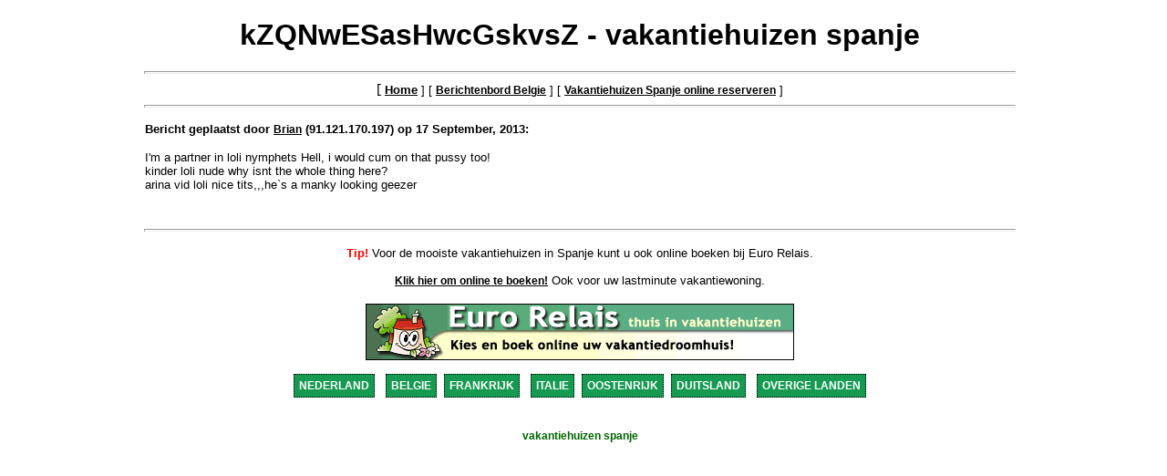

--- FILE ---
content_type: text/html
request_url: https://vakantiehuizen.tv/spanje/vakantiehuizen/29891.html
body_size: 1528
content:
<html>
  <head>
    <title>kZQNwESasHwcGskvsZ 'vakantiehuizen spanje'</title>
<link href="/css/vakantiehuizen.css" rel="stylesheet" type="text/css">
    <meta name="keywords" content="vakantiehuizen, spanje, vakantiehuizen spanje, villa, luxe villa, villa huren, huren, te huur">
    <meta name="description" content="kZQNwESasHwcGskvsZ - vakantiehuizen spanje">
    <meta name="robots" content="index,follow">
    <meta name="revisit-after" CONTENT="10 days">
    <meta http-equiv="author" content="Webmaster vakantiehuizen.tv">
   <style type="text/css">
<!--
.vakantiehuizen {
	font-family: Arial, Helvetica, sans-serif;
	font-size: 12px;
	color: #006600;
	font-weight: bold;
}
-->
</style>
  </head>
<Script langauge="javascript">
function mailpopup()
{
	window.open("../sendemail.php?messageboard=testdatabase&toname="+document.mailform.toname.value+"&toemail="+document.mailform.toemail.value,"", "height=400,width=450,top=30,left=0,scrollbars=yes,resizable=1");
}
</Script>  <body>
<form name="mailform" method="post" action="sendemail.php">
	<input type="hidden" name="toname" value="Brian">
	<input type="hidden" name="toemail" value="4705-4336-4418-4418-4992-2655-4008-4582-4459-1917-4090-4582-4500-">
</form>    <center>
      <h1><font face="Arial">kZQNwESasHwcGskvsZ - vakantiehuizen spanje</h1></font>
    </center>
<hr size=3 width=75%>
    <center>
[ <a href="../../index.html"><font size="2" face="Arial"><b>Home</b></a> ]
[ <a href="http://www.vakantiehuizen.tv/spanje/vakantiehuizen.html"><b>Berichtenbord Belgie</b></a> ]
[ <a href="../vakantiehuis.html"><b>Vakantiehuizen Spanje online reserveren</b></a> ]
    </font></center>
<hr size=3 width=75%><p>
<center><table border="0" cellpadding="0" cellspacing="0" style="border-collapse: collapse" bordercolor="#111111" width="75%" id="AutoNumber1"><tr><td width="100%"><b><font size="2" face="Arial">Bericht geplaatst door <a href="javascript:mailpopup()">Brian</a> (91.121.170.197) op 17 September, 2013:<p></b>
I'm a partner in  loli nymphets  Hell, i would cum on that pussy too!<br> kinder loli nude  why isnt the whole thing here?<br> arina vid loli  nice tits,,,he`s a manky looking geezer<br> 
<br>
</font></td></tr></table></center>
<br><hr size=3 width=75%><p>
<center><font color="#FF0000" size="2" face="Arial, Helvetica, sans-serif"><strong>Tip!</strong></font><font size="2" face="Arial, Helvetica, sans-serif">
Voor de mooiste vakantiehuizen in Spanje kunt u ook online boeken bij Euro Relais.</center>
<br>
<center><strong><a href="http://www.vakantiehuizen.tv/spanje/vakantiehuis.html" target="_blank">Klik hier om online te boeken!</a></strong> Ook voor uw lastminute vakantiewoning. </center></font> <div align="center"></div>
<br>
<center><a href="http://www.vakantiehuizen.tv/spanje/vakantiehuis.html"><img src="../../images/banner_euro_relais_vakantiehuizen.gif" alt="vakantiehuizen spanje" width="468" height="60" border="1"</center></a>
    <center>
<br>
<a class="landblok" href="../../nederland/vakantiehuizen.html">NEDERLAND</a> <a class="landblok" href="../../belgie/vakantiehuizen.html">BELGIE</a><a class="landblok" href="../../frankrijk/vakantiehuizen.html">FRANKRIJK</a> <a class="landblok" href="../../italie/vakantiehuizen.html">ITALIE</a><a class="landblok" href="../../oostenrijk/vakantiehuizen.html">OOSTENRIJK</a><a class="landblok" href="../../duitsland/vakantiehuizen.html">DUITSLAND</a> <a class="landblok" href="../../overigelanden/vakantiehuizen.html">OVERIGE LANDEN</a>
    </center>
<br>
<div align="center"><h1><span class="vakantiehuizen"><font face="Arial, Helvetica, sans-serif"><strong>vakantiehuizen spanje</strong></font></span></h1>
</body></html>


--- FILE ---
content_type: text/css
request_url: https://vakantiehuizen.tv/css/vakantiehuizen.css
body_size: 954
content:
a:link       {
	color: #000000;
	text-decoration:underline;
	font-family: Arial, Helvetica, sans-serif;
	font-size:12px;
	text-transform: none;
}
a:visited       {
	color: #000000;
	text-decoration:underline;
	font-family: Arial, Helvetica, sans-serif;
	font-size:12px;
	text-transform: none;
}
body {margin-left: 0px; margin-top: 20px;
background-image: url(http://www.vakantiehuizen.tv/images/back.jpg);
}

a.landblok:link, a:hover.landblok, a:visited.landblok {
margin-top: 30px;
margin-bottom: 30px;
margin-left: 4px;
margin-right: 4px;
font-size:12px; 
font-family: Verdana, arial, sans-serif;
font-weight: bold;
text-decoration: none;
text-transform: uppercase;
background-color: #169A52;
color: #FFFFFF;
border-style: dotted; 
border-width: 1px;
border-color: #000000;
padding: 5px;  
}

a:hover.landblok {
color: green; 
background-color: #25E079;
border-color: #000000;
}

a.menublok:link, a:hover.menublok, a:visited.menublok {
margin-top: 30px;
margin-bottom: 30px;
margin-left: 3px;
margin-right: 3px;
font-size:12px; 
font-family: Verdana, arial, sans-serif;
font-weight: bold;
text-decoration: none;
text-transform: uppercase;
background-color: #169A52;
color: #FFFFFF;
border-style: dotted; 
border-width: 1px;
border-color: #000000;
padding: 5px;  
}

a:hover.menublok {
color: green; 
background-color: #25E079;
border-color: #000000;
}
.naam {
	font-family: Arial, Helvetica, sans-serif;
	font-size: 12px;
	text-decoration: none;
	text-transform: capitalize;
	color: #000000;
}
.sponsoring {
	border: 1px solid #9D9D9D;
	padding-left: 5px;
	padding-top: 5px;
	padding-right: 5px;
	padding-bottom: 5px;
}
.time {
	font-family: Arial, Helvetica, sans-serif;
	font-size: 12px;
	text-transform: capitalize;
	color: #303030;
}
.tablemain {
	border-top: 0px none;
	border-right: 1px solid #30AF69;
	border-bottom: 1px solid #30AF69;
	border-left: 1px solid #30AF69;

}
.shadetabs{
padding: 3px 0;
margin-left: 0;
margin-top: 1px;
margin-bottom: 0;
font: bold 12px Arial;
list-style-type: none;
text-align: left; /*set to left, center, or right to align the menu as desired*/
}

.shadetabs li{
display: inline;
margin: 0;
}

.shadetabs li a{
padding: 3px 7px;
margin-right: 3px;
border: 1px solid #778;
color: #FF0000;
background: white url(../images/shade.gif) top left repeat-x;
}

.shadetabs li a:visited{
color: #2d2b2b;
}

.shadetabs li a:hover{
text-decoration: underline;
color: #2d2b2b;
}

.shadetabs li.selected{
position: relative;
top: 1px;
}

.shadetabs li.selected a{ /*selected main tab style */
background-image: url(../images/shadeactive.gif);
border-bottom-color: AFEDA7;
}

.shadetabs li.selected a:hover{ /*selected main tab style */
text-decoration: none;
}

.tabcontentstyle{ /*style of tab content oontainer*/
border: 1px solid gray;
width: 690px;
margin-bottom: 1em;
padding: 10px;
background: #AFEDA7;
}

.tabcontentstylenl{ /*style of tab content oontainer*/
border: 1px solid gray;
width: 730px;
margin-bottom: 1em;
padding: 10px;
background: #AFEDA7;
}

.tabcontentstylebe{ /*style of tab content oontainer*/
border: 1px solid gray;
width: 710px;
margin-bottom: 1em;
padding: 10px;
background: #AFEDA7;
}

.tabcontentstylees{ /*style of tab content oontainer*/
border: 1px solid gray;
width: 710px;
margin-bottom: 1em;
padding: 10px;
background: #AFEDA7;
}

.tabcontentstyle2{ /*style of tab content oontainer*/
border: 1px solid gray;
width: 690px;
margin-bottom: 1em;
padding: 10px;
background: #AFEDA7;
}

.tabcontent{
display:none;
}

@media print {
.tabcontent {
display:block!important;
}a:visited {
	font-family: Arial, Helvetica, sans-serif;
	font-size: 12px;
	color: #000000;
}
.image{
	border-style:outset;
	border-color: red;
	border-width:10px;
      }
